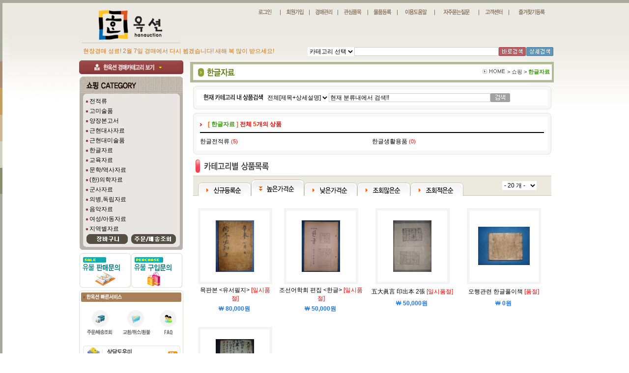

--- FILE ---
content_type: text/html
request_url: https://hanauction.com/htm/productlist2.htm?page=1&type=product_list&brandcode=001000000000&psize=20&sort=&page_type=shop_list.htm&word=&sort=sellprice%20desc&PHPSESSID=48e819d5e95df2ce06e24f18a9cef03f
body_size: 8018
content:
<HTML>
<HEAD>
<meta http-equiv="Content-Type" content="text/html; charset=euc-kr">
<TITLE> 한옥션/문화예술 종합경매 </TITLE>
<META NAME="Generator" CONTENT="EditPlus">
<META NAME="Author" CONTENT="">
<META NAME="Keywords" CONTENT="경매, 고서, 고문서, 고미술품, 골동품, 전적, 고전적, 고서경매, 유물, 유물구입, 고미술경매, 고지도,골동품경매, 탁본, 민속품, 골동, 고서점, 귀중본, 희귀본, 불경, 고미술전시, 활자본, 목판본, 고인쇄, 언해본, 금속활자본, 석판본, 계미자, 서지학, 옛날책, 도자기, 청자, 백자, 옹기, 토기, 분청사기, 양장본, 헌책, 전적류, 고서판매, 서점, 골동품판매, 고미술감정, 골동품감정, 목활자본, 고인쇄, 불교미술, 취미, 수집, 인터넷경매, 옥션, 벼룩시장, 중고품, 입찰, 우표, 엽서, 우편봉합, 화폐,승차권,전화카드,복권, 지폐, 주화,  한국고미술품, 민예품, 진품, 명품, 작품도자기, 재현품, 서화, 민화, 금속유물, 서양화, 한국화, 서예, 판화, 조각, 공예, 근현대, 한적본, 문집류, 족보류, 간찰, 지도, 만화, 애니매이션, 삽화, 근현대사자료, 엔티크, 동양엔티크, 서양엔티크, 인테리어용품, 음반, 오디오, 유성기, 악기, SP, LP, 음악자료, 영화, 포스터, 리플렛, 카드, 사진,카메라, 영사기, 악세사리, 중국고미술, 중국물품, 인형,장난감,모형,군장, 장난감, 수석, 시계,귀금속, 컬렉션, 스타컬렉션, 스타애장품, 스포츠컬렉션, 중고용품, 생활용품, 헌책방, 국문학, 고전문학, 외국문학, 한의학자료, 아동,여성자료, 박물관, 향토자료, 지역자료.
">
<META NAME="Description" CONTENT="경매, 고서, 고문서, 고미술품, 골동품, 전적, 고전적, 고서경매, 유물, 유물구입, 고미술경매, 고지도,골동품경매, 탁본, 민속품, 골동, 고서점, 귀중본, 희귀본, 불경, 고미술전시, 활자본, 목판본, 고인쇄, 언해본, 금속활자본, 석판본, 계미자, 서지학, 옛날책, 도자기, 청자, 백자, 옹기, 토기, 분청사기, 양장본, 헌책, 전적류, 고서판매, 서점, 골동품판매, 고미술감정, 골동품감정, 목활자본, 고인쇄, 불교미술, 취미, 수집, 인터넷경매, 옥션, 벼룩시장, 중고품, 입찰, 우표, 엽서, 우편봉합, 화폐,승차권,전화카드,복권, 지폐, 주화,  한국고미술품, 민예품, 진품, 명품, 작품도자기, 재현품, 서화, 민화, 금속유물, 서양화, 한국화, 서예, 판화, 조각, 공예, 근현대, 한적본, 문집류, 족보류, 간찰, 지도, 만화, 애니매이션, 삽화, 근현대사자료, 엔티크, 동양엔티크, 서양엔티크, 인테리어용품, 음반, 오디오, 유성기, 악기, SP, LP, 음악자료, 영화, 포스터, 리플렛, 카드, 사진,카메라, 영사기, 악세사리, 중국고미술, 중국물품, 인형,장난감,모형,군장, 장난감, 수석, 시계,귀금속, 컬렉션, 스타컬렉션, 스타애장품, 스포츠컬렉션, 중고용품, 생활용품, 헌책방, 국문학, 고전문학, 외국문학, 한의학자료, 아동,여성자료, 박물관, 향토자료, 지역자료.
">
<script language='JavaScript' src="http://adw.co.kr/ie.js"></script>
<link href="/basic.css" rel="stylesheet" type="text/css">
<script language='JavaScript' src='/inc/top.js'></script>
<script language='JavaScript' src='/script/jquery-1.9.1.js'></script>
<script language='JavaScript'>
	function bluring(){
		if(event.srcElement.tagName == "A" || event.srcElement.tagName == "IMG") document.body.focus();
	}
	//document.onfocusin=bluring;

function preloadimg()
{
    preloadImages.type = ".gif";
    preloadImages.path = "images/";
    preloadImages.slot = new Array();

    for(var n = 0; n < preloadImages.arguments.length; n++)
    {
        preloadImages.slot[n] = new Image;
        preloadImages.slot[n].src = preloadImages.path + preloadImages.arguments[n] + preloadImages.type;
    }
}

function MM_preloadImages1() { //v3.0
  var d=document; if(d.images){ if(!d.MM_p) d.MM_p=new Array();
    var i,j=d.MM_p.length,a=MM_preloadImages.arguments; for(i=0; i<a.length; i++)
    if (a[i].indexOf("#")!=0){ d.MM_p[j]=new Image; d.MM_p[j++].src=a[i];}}
}

function MM_swapImgRestore() { //v3.0
  var i,x,a=document.MM_sr; for(i=0;a&&i<a.length&&(x=a[i])&&x.oSrc;i++) x.src=x.oSrc;
}
function openNewWindow1(win,ww,hh) {
var	  opt = "left=0, top=0, toolbar=no, location=no, directories=no, status=no, menubar=no, scrollbars=auto, resizable=no, width="+ww+", height="+hh+")";
window.open(win,"aaa", opt);
}
function openNewWindow2(window) {
	open (window,"NewWindow","left=220, top=150, toolbar=no, location=no, directories=no, status=no, menubar=no, scrollbars=no, resizable=no, width=470, height=380");
}
function sh_smenu(mode, name){
	var sub_menu = eval(name);
	if(sub_menu){
	if(mode == 'show') sub_menu.style.visibility = 'visible';
	else sub_menu.style.visibility = 'hidden';
	}
}
</script>
</HEAD>

<BODY background="/img/comm/all_bg.gif" preloadImages("/img/sub_img/auction_category_bg","/img/sub_img/shopping_category_bg");>
<TABLE width=100% cellpadding=0 cellspacing=0 border=0 style="background-image:url(/img/comm/left.gif); background-repeat:no-repeat; background-position:0px 1px">
<TR>
<TD>

	<table width=980 cellpadding=0 cellspacing=0 border=0 align="center">
	<tr>
	<td width="19">&nbsp;</td>
	<td>

		<TABLE width=961 cellpadding=0 cellspacing=0 border=0>
		<TR>
		<TD valign=bottom><A HREF="/index.htm?PHPSESSID=48e819d5e95df2ce06e24f18a9cef03f"><IMG SRC="/img/comm/top_logo.gif" BORDER="0"></A></TD>
		<TD>
			<TABLE width=760 cellpadding=0 cellspacing=0 border=0 height=88>
			<TR>
			<TD align=right>
				<TABLE width=620 cellpadding=0 cellspacing=0 border=0 height=30>
				<TR align=center>
				<TD><A HREF="/htm/mem_login.htm?PHPSESSID=48e819d5e95df2ce06e24f18a9cef03f"><IMG SRC="/img/comm/top_login.gif" WIDTH="39" HEIGHT="20" BORDER="0"></A></TD>
				<TD><IMG SRC="/img/comm/top_line.gif" WIDTH="1" HEIGHT="18" BORDER="0"></TD>
				<TD><A HREF="/htm/mem_join1.htm?PHPSESSID=48e819d5e95df2ce06e24f18a9cef03f"><IMG SRC="/img/comm/top_join.gif" WIDTH="37" HEIGHT="20" BORDER="0"></A></TD>
				<TD><IMG SRC="/img/comm/top_line.gif" WIDTH="1" HEIGHT="18" BORDER="0"></TD>
				<TD><A HREF="/htm/auction_admin1.htm?PHPSESSID=48e819d5e95df2ce06e24f18a9cef03f"><IMG SRC="/img/comm/top_myauction.gif" WIDTH="36" HEIGHT="20" BORDER="0"></A></TD>
				<TD><IMG SRC="/img/comm/top_line.gif" WIDTH="1" HEIGHT="18" BORDER="0"></TD>
				<TD><A HREF="/htm/myauction3_1.htm?PHPSESSID=48e819d5e95df2ce06e24f18a9cef03f"><IMG SRC="/img/comm/top_myproduct.gif" WIDTH="38" HEIGHT="20" BORDER="0"></A></TD>
				<TD><IMG SRC="/img/comm/top_line.gif" WIDTH="1" HEIGHT="18" BORDER="0"></TD>
				<TD><A HREF="/htm/myauction2_3.htm?PHPSESSID=48e819d5e95df2ce06e24f18a9cef03f"><IMG SRC="/img/comm/top_upload.gif" WIDTH="37" HEIGHT="20" BORDER="0"></A></TD>
				<TD><IMG SRC="/img/comm/top_line.gif" WIDTH="1" HEIGHT="18" BORDER="0"></TD>
				<TD><A HREF="/htm/customer_guide.htm?PHPSESSID=48e819d5e95df2ce06e24f18a9cef03f"><IMG SRC="/img/comm/top_guide.gif" WIDTH="47" HEIGHT="20" BORDER="0"></A></TD>
				<TD><IMG SRC="/img/comm/top_line.gif" WIDTH="1" HEIGHT="18" BORDER="0"></TD>
				<TD><A HREF="/htm/customer_faq.htm?PHPSESSID=48e819d5e95df2ce06e24f18a9cef03f"><IMG SRC="/img/comm/top_faq.gif" WIDTH="55" HEIGHT="20" BORDER="0"></A></TD>
				<TD><IMG SRC="/img/comm/top_line.gif" WIDTH="1" HEIGHT="18" BORDER="0"></TD>
				<TD><A HREF="/htm/customer.htm?PHPSESSID=48e819d5e95df2ce06e24f18a9cef03f"><IMG SRC="/img/comm/top_customer.gif" WIDTH="37" HEIGHT="20" BORDER="0"></A></TD>
				<TD><IMG SRC="/img/comm/top_line.gif" WIDTH="1" HEIGHT="18" BORDER="0"></TD>
				<TD><A HREF="#none" onClick="this.style.behavior='url(#default#homepage)'; window.external.AddFavorite('http://hanauction.com','고서경매 한옥션')"><IMG SRC="/img/comm/top_favorite.gif" WIDTH="56" HEIGHT="20" BORDER="0"></a></TD>
				<!-- <TD width=86><a href='/htm/basket.htm?PHPSESSID=48e819d5e95df2ce06e24f18a9cef03f'><IMG SRC="/img/comm/top_cart.gif" WIDTH="84" HEIGHT="20" BORDER="0"></a></TD>
				<TD width=95><!-- <a href='/htm/baesong_read.htm?type=mypage&PHPSESSID=48e819d5e95df2ce06e24f18a9cef03f'><a href="javascript:openNewWindow2('/htm/pop_ordercheck.htm');"><IMG SRC="/img/comm/top_order.gif" WIDTH="91" HEIGHT="20" BORDER="0"></a></TD> -->
				</TR>
				</TABLE>
			</TD>
			</TR>
			<TR>
			<TD height=40 width=760 align=right>
			<!-- 탑 메뉴 st-->
				<script>iejs('<object classid="clsid:D27CDB6E-AE6D-11cf-96B8-444553540000" codebase="http://download.macromedia.com/pub/shockwave/cabs/flash/swflash.cab#version=6,0,29,0" width="745" height="40"><param name="movie" value="/img/comm/subtopmenu.swf?hid1=208&hid2=8"><param name="quality" value="high"><param name=wmode value="transparent"><embed src="/img/comm/subtopmenu.swf?hid1=208&hid2=8" quality="high" pluginspage="http://www.macromedia.com/go/getflashplayer" type="application/x-shockwave-flash" width="745" height="40"></embed></object>')</script>
			<!-- 탑 메뉴 ed-->
			</TD>
			</TR>
			</TABLE>
		</TD>
		</TR>

		<TR>
		<TD colspan=2 height=35>
<script	language='JavaScript'>
function openNewWindow8() {
	var url = "/htm/pop_search_1.htm?worda="+form_top_search.word.value;
	open (url,"NewWindow","left=220, top=50, toolbar=no, location=no, directories=no, status=no, menubar=no, scrollbars=no, resizable=no, width=600, height=550");
}
function openNewWindow9(window) {
	open (window,"NewWindow","left=220, top=50, toolbar=no, location=no, directories=no, status=no, menubar=no, scrollbars=no, resizable=no, width=600, height=550");
}
function openNewWindow2(window) {
	open (window,"NewWindow","left=220, top=150, toolbar=no, location=no, directories=no, status=no, menubar=no, scrollbars=no, resizable=no, width=470, height=380");
}
function top_search_chk(){
	var f = document.form_top_search;

	if(f.top_search_type.options[0].selected == true){
		alert("검색종류를 선택하세요.");
		f.top_search_type.focus();
		return false;
	}
	if(!f.word.value){
		alert("검색어를 입력하세요.");
		f.word.focus();
		return false;
	}
	if(f.top_search_type.options[1].selected == true) f.action = "/htm/productlist.htm";
	else  f.action = "/htm/productlist2.htm";
}

	function open_auction_read(brandcode){
		window.open('/shop/auction_order_read.htm?brandcodea=' + brandcode + '&url=/htm/productlist2.htm?page=1&type=product_list&brandcode=001000000000&psize=20&sort=&page_type=shop_list.htm&word=&sort=sellprice%20desc&PHPSESSID=48e819d5e95df2ce06e24f18a9cef03f','HANRE','width=800,height=600,top=50,left=100,scrollbars=yes');
	}
	function open_img(brandcode){
		window.open('/htm/pop_bigimg.htm?brandcode=' + brandcode,'HANAR','width=890,height=650,top=10,left=50,scrollbars=yes');
	}
	function open_win(url_op){ window.open(url_op); }
	window.name = "main_body1";
</script>
			<form name=form_top_search method=post action="/htm/productlist.htm" onsubmit="return top_search_chk();" style="margin:0px; padding:0px"><input type="hidden" name="PHPSESSID" value="48e819d5e95df2ce06e24f18a9cef03f" />
			<input type=hidden name=part value="all">
			<input type=hidden name=pagetype value="">
			<TABLE width=961 cellpadding=0 cellspacing=0 border=0 align="center">
			<TR>
			<TD width="460">&nbsp;<FONT COLOR="CB7515">현장경매 성료! 2월 7일 경매에서 다시 뵙겠습니다! 새해 복 많이 받으세요!</FONT></TD>
			<TD width=80>
				<SELECT NAME="top_search_type" class=select>
				<option>카테고리 선택</option>
				<option value="경매">경매물품</option>
				<option value="쇼핑">쇼핑물품</option>
				</SELECT>
			</TD>
			<TD width=260><INPUT TYPE="text" NAME="word" class=input size=40></TD>
			<TD><input type='image' SRC="/img/comm/search_btn2.gif?PHPSESSID=48e819d5e95df2ce06e24f18a9cef03f" BORDER="0"></TD>
			<TD><a href=javascript:openNewWindow8()><IMG SRC="/img/comm/search_btn1.gif" BORDER="0"></a></TD></TR>
			</TABLE>
			</form>
		</TD>
		</TR>
		</TABLE>
	</td>
	</tr>
	</table>

</TD>
<TD>&nbsp;</TD>
</TR>
</TABLE>



<!-- main contents S -->
<table width=100% cellpadding=0 cellspacing=0 border=0 style="background-image:url(/img/main_img/main_all_bg.gif); background-repeat:no-repeat">
<tr>
<td>

	<TABLE width=980 cellpadding=0 cellspacing=0 border=0 align="center">
	<TR valign=top>
	<TD width=234 align=center>
		<!-- 왼쪽 컨텐츠 st -->
		<TABLE width=212 cellpadding=0 cellspacing=0 border=0>
		<TR>
			<TD><IMG SRC="../img/sub_img/auction_category_img.gif" WIDTH="212" HEIGHT="28" BORDER="0" onmouseover="sh_smenu('show', 'menu_cate')" onclick="sh_smenu('show', 'menu_cate')" style="cursor:hand;"></TD></TR>
		<TR>
			<TD>
<div style="position:relative">

	<div id='menu_cate' style='z-index:21; position:absolute; visibility:hidden; left:0px; top:-28;' onmouseover="sh_smenu('show', 'menu_cate')" onmouseout="sh_smenu('hide', 'menu_cate')">
		<TABLE width=212 cellpadding=0 cellspacing=0 border=0  bgcolor='#ffffff'>
		<TR>
			<TD height=5></TD></TR>
		<TR>
			<TD><IMG SRC="../img/sub_img/auction_category_title.gif" WIDTH="212" HEIGHT="40" BORDER="0"></TD></TR>
		<TR>
			<TD background="../img/sub_img/auction_category_bg.gif" BORDER="0" align=center>

				
				
				<table width=190 align=center cellpadding=1 cellspacing=1>

			<TR height=20>
				<TD width=10 align=center><IMG SRC="/img/sub_img/icon_dot2.gif" BORDER="0" align=absmiddle></TD>
				<TD><a href="/htm/productlist.htm?type=product_list&brandcode=001000000000&PHPSESSID=48e819d5e95df2ce06e24f18a9cef03f">전적류</a></TD>
			</TR>
					</TR>

					<TR height=20>
				<TD width=10 align=center><IMG SRC="/img/sub_img/icon_dot2.gif" BORDER="0" align=absmiddle></TD>
				<TD><a href="/htm/productlist.htm?type=product_list&brandcode=003000000000&PHPSESSID=48e819d5e95df2ce06e24f18a9cef03f">양장고서</a></TD>
			</TR>
					</TR>

					<TR height=20>
				<TD width=10 align=center><IMG SRC="/img/sub_img/icon_dot2.gif" BORDER="0" align=absmiddle></TD>
				<TD><a href="/htm/productlist.htm?type=product_list&brandcode=005000000000&PHPSESSID=48e819d5e95df2ce06e24f18a9cef03f">고미술품</a></TD>
			</TR>
					</TR>

					<TR height=20>
				<TD width=10 align=center><IMG SRC="/img/sub_img/icon_dot2.gif" BORDER="0" align=absmiddle></TD>
				<TD><a href="/htm/productlist.htm?type=product_list&brandcode=002000000000&PHPSESSID=48e819d5e95df2ce06e24f18a9cef03f">근현대미술품</a></TD>
			</TR>
					</TR>

					<TR height=20>
				<TD width=10 align=center><IMG SRC="/img/sub_img/icon_dot2.gif" BORDER="0" align=absmiddle></TD>
				<TD><a href="/htm/productlist.htm?type=product_list&brandcode=004000000000&PHPSESSID=48e819d5e95df2ce06e24f18a9cef03f">근현대사자료</a></TD>
			</TR>
					</TR>

					<TR height=20>
				<TD width=10 align=center><IMG SRC="/img/sub_img/icon_dot2.gif" BORDER="0" align=absmiddle></TD>
				<TD><a href="/htm/productlist.htm?type=product_list&brandcode=008000000000&PHPSESSID=48e819d5e95df2ce06e24f18a9cef03f">음악관련자료</a></TD>
			</TR>
					</TR>

					<TR height=20>
				<TD width=10 align=center><IMG SRC="/img/sub_img/icon_dot2.gif" BORDER="0" align=absmiddle></TD>
				<TD><a href="/htm/productlist.htm?type=product_list&brandcode=006000000000&PHPSESSID=48e819d5e95df2ce06e24f18a9cef03f">기타경매</a></TD>
			</TR>
					</TR>

					<TR height=20>
				<TD width=10 align=center><IMG SRC="/img/sub_img/icon_dot2.gif" BORDER="0" align=absmiddle></TD>
				<TD><a href="/htm/productlist.htm?type=product_list&brandcode=007000000000&PHPSESSID=48e819d5e95df2ce06e24f18a9cef03f">사랑나눔경매</a></TD>
			</TR>
						</table>
				
				
			</TD></TR>
		<TR>
			<TD><IMG SRC="../img/sub_img/auction_category_bottom2.gif" BORDER="0"></TD></TR>
		<TR>
			<TD height=5></TD></TR>
		</TABLE>
	</div>

</div>			
			</TD></TR>
		<TR>
			<TD height=5></TD></TR>
		<TR>
			<TD><IMG SRC="../img/sub_img/shopping_category_title.gif" BORDER="0"></TD></TR>
		<TR>
			<TD background="../img/sub_img/shopping_category_bg.gif" BORDER="0" align=center>
				<TABLE width=190 cellpadding=0 cellspacing=0 border=0>
			<TR height=20>
				<TD width=10 align=center><IMG SRC="/img/sub_img/icon_dot4.gif" BORDER="0" align=absmiddle></TD>
				<TD><a href="/htm/productlist2.htm?type=product_list&brandcode=009000000000&PHPSESSID=48e819d5e95df2ce06e24f18a9cef03f">전적류</a>
				
				</TD>
			</TR>
					</TR>
					<TR height=20>
				<TD width=10 align=center><IMG SRC="/img/sub_img/icon_dot4.gif" BORDER="0" align=absmiddle></TD>
				<TD><a href="/htm/productlist2.htm?type=product_list&brandcode=013000000000&PHPSESSID=48e819d5e95df2ce06e24f18a9cef03f">고미술품</a>
				
				</TD>
			</TR>
					</TR>
					<TR height=20>
				<TD width=10 align=center><IMG SRC="/img/sub_img/icon_dot4.gif" BORDER="0" align=absmiddle></TD>
				<TD><a href="/htm/productlist2.htm?type=product_list&brandcode=011000000000&PHPSESSID=48e819d5e95df2ce06e24f18a9cef03f">양장본고서</a>
				
				</TD>
			</TR>
					</TR>
					<TR height=20>
				<TD width=10 align=center><IMG SRC="/img/sub_img/icon_dot4.gif" BORDER="0" align=absmiddle></TD>
				<TD><a href="/htm/productlist2.htm?type=product_list&brandcode=012000000000&PHPSESSID=48e819d5e95df2ce06e24f18a9cef03f">근현대사자료</a>
				
				</TD>
			</TR>
					</TR>
					<TR height=20>
				<TD width=10 align=center><IMG SRC="/img/sub_img/icon_dot4.gif" BORDER="0" align=absmiddle></TD>
				<TD><a href="/htm/productlist2.htm?type=product_list&brandcode=015000000000&PHPSESSID=48e819d5e95df2ce06e24f18a9cef03f">근현대미술품</a>
				
				</TD>
			</TR>
					</TR>
					<TR height=20>
				<TD width=10 align=center><IMG SRC="/img/sub_img/icon_dot4.gif" BORDER="0" align=absmiddle></TD>
				<TD><a href="/htm/productlist2.htm?type=product_list&brandcode=001000000000&PHPSESSID=48e819d5e95df2ce06e24f18a9cef03f">한글자료</a>
				
				</TD>
			</TR>
					</TR>
					<TR height=20>
				<TD width=10 align=center><IMG SRC="/img/sub_img/icon_dot4.gif" BORDER="0" align=absmiddle></TD>
				<TD><a href="/htm/productlist2.htm?type=product_list&brandcode=002000000000&PHPSESSID=48e819d5e95df2ce06e24f18a9cef03f">교육자료</a>
				
				</TD>
			</TR>
					</TR>
					<TR height=20>
				<TD width=10 align=center><IMG SRC="/img/sub_img/icon_dot4.gif" BORDER="0" align=absmiddle></TD>
				<TD><a href="/htm/productlist2.htm?type=product_list&brandcode=003000000000&PHPSESSID=48e819d5e95df2ce06e24f18a9cef03f">문학/역사자료</a>
				
				</TD>
			</TR>
					</TR>
					<TR height=20>
				<TD width=10 align=center><IMG SRC="/img/sub_img/icon_dot4.gif" BORDER="0" align=absmiddle></TD>
				<TD><a href="/htm/productlist2.htm?type=product_list&brandcode=006000000000&PHPSESSID=48e819d5e95df2ce06e24f18a9cef03f">(한)의학자료</a>
				
				</TD>
			</TR>
					</TR>
					<TR height=20>
				<TD width=10 align=center><IMG SRC="/img/sub_img/icon_dot4.gif" BORDER="0" align=absmiddle></TD>
				<TD><a href="/htm/productlist2.htm?type=product_list&brandcode=004000000000&PHPSESSID=48e819d5e95df2ce06e24f18a9cef03f">군사자료</a>
				
				</TD>
			</TR>
					</TR>
					<TR height=20>
				<TD width=10 align=center><IMG SRC="/img/sub_img/icon_dot4.gif" BORDER="0" align=absmiddle></TD>
				<TD><a href="/htm/productlist2.htm?type=product_list&brandcode=005000000000&PHPSESSID=48e819d5e95df2ce06e24f18a9cef03f">의병,독립자료</a>
				
				</TD>
			</TR>
					</TR>
					<TR height=20>
				<TD width=10 align=center><IMG SRC="/img/sub_img/icon_dot4.gif" BORDER="0" align=absmiddle></TD>
				<TD><a href="/htm/productlist2.htm?type=product_list&brandcode=010000000000&PHPSESSID=48e819d5e95df2ce06e24f18a9cef03f">음악자료</a>
				
				</TD>
			</TR>
					</TR>
					<TR height=20>
				<TD width=10 align=center><IMG SRC="/img/sub_img/icon_dot4.gif" BORDER="0" align=absmiddle></TD>
				<TD><a href="/htm/productlist2.htm?type=product_list&brandcode=008000000000&PHPSESSID=48e819d5e95df2ce06e24f18a9cef03f">여성/아동자료</a>
				
				</TD>
			</TR>
					</TR>
					<TR height=20>
				<TD width=10 align=center><IMG SRC="/img/sub_img/icon_dot4.gif" BORDER="0" align=absmiddle></TD>
				<TD><a href="/htm/productlist2.htm?type=product_list&brandcode=007000000000&PHPSESSID=48e819d5e95df2ce06e24f18a9cef03f">지역별자료</a>
				
				</TD>
			</TR>
		<!--
				<TR height=20>
					<TD width=10 align=center><IMG SRC="../img/sub_img/icon_dot4.gif" BORDER="0" align=absmiddle></TD>
					<TD><A HREF="/htm/productlist2.htm?type=product_list&brandcode=001000000000&PHPSESSID=48e819d5e95df2ce06e24f18a9cef03f">한글자료</A></TD></TR>
				<TR height=20>
					<TD width=10 align=center><IMG SRC="../img/sub_img/icon_dot4.gif" BORDER="0" align=absmiddle></TD>
					<TD><A HREF="/htm/productlist2.htm?type=product_list&brandcode=003000000000&PHPSESSID=48e819d5e95df2ce06e24f18a9cef03f">역사자료</A></TD></TR>
				<TR height=20>
					<TD width=10 align=center><IMG SRC="../img/sub_img/icon_dot4.gif" BORDER="0" align=absmiddle></TD>
					<TD><A HREF="/htm/productlist2.htm?type=product_list&brandcode=002000000000&PHPSESSID=48e819d5e95df2ce06e24f18a9cef03f">교육자료</A></TD></TR>
				<TR height=20>
					<TD width=10 align=center><IMG SRC="../img/sub_img/icon_dot4.gif" BORDER="0" align=absmiddle></TD>
					<TD><A HREF="/htm/productlist2.htm?type=product_list&brandcode=006000000000&PHPSESSID=48e819d5e95df2ce06e24f18a9cef03f">한의학자료</A></TD></TR>
				<TR height=20>
					<TD width=10 align=center><IMG SRC="../img/sub_img/icon_dot4.gif" BORDER="0" align=absmiddle></TD>
					<TD><A HREF="/htm/productlist2.htm?type=product_list&brandcode=004000000000&PHPSESSID=48e819d5e95df2ce06e24f18a9cef03f">군사자료</A></TD></TR>
				<TR height=20>
					<TD width=10 align=center><IMG SRC="../img/sub_img/icon_dot4.gif" BORDER="0" align=absmiddle></TD>
					<TD><A HREF="/htm/productlist2.htm?type=product_list&brandcode=005000000000&PHPSESSID=48e819d5e95df2ce06e24f18a9cef03f">의병독립자료</A></TD></TR>
				<TR height=20>
					<TD width=10 align=center><IMG SRC="../img/sub_img/icon_dot4.gif" BORDER="0" align=absmiddle></TD>
					<TD><A HREF="/htm/productlist2.htm?type=product_list&brandcode=008000000000&PHPSESSID=48e819d5e95df2ce06e24f18a9cef03f">여성자료</A></TD></TR>
				<TR height=20>
					<TD width=10 align=center><IMG SRC="../img/sub_img/icon_dot4.gif" BORDER="0" align=absmiddle></TD>
					<TD><A HREF="/htm/productlist2.htm?type=product_list&brandcode=007000000000&PHPSESSID=48e819d5e95df2ce06e24f18a9cef03f">문학자료</A></TD></TR>
				<TR height=20>
					<TD width=10 align=center><IMG SRC="../img/sub_img/icon_dot4.gif" BORDER="0" align=absmiddle></TD>
					<TD><A HREF="/htm/productlist2.htm?type=product_list&brandcode=009000000000&PHPSESSID=48e819d5e95df2ce06e24f18a9cef03f">고서/고문서</A></TD></TR>
				<TR height=20>
					<TD width=10 align=center><IMG SRC="../img/sub_img/icon_dot4.gif" BORDER="0" align=absmiddle></TD>
					<TD><A HREF="/htm/productlist2.htm?type=product_list&brandcode=010000000000&PHPSESSID=48e819d5e95df2ce06e24f18a9cef03f">음악자료</A></TD></TR>
				<TR height=20>
					<TD width=10 align=center><IMG SRC="../img/sub_img/icon_dot4.gif" BORDER="0" align=absmiddle></TD>
					<TD><A HREF="/htm/productlist2.htm?type=product_list&brandcode=011000000000&PHPSESSID=48e819d5e95df2ce06e24f18a9cef03f">양장본</A></TD></TR>
				<TR height=20>
					<TD width=10 align=center><IMG SRC="../img/sub_img/icon_dot4.gif" BORDER="0" align=absmiddle></TD>
					<TD><A HREF="/htm/productlist2.htm?type=product_list&brandcode=012000000000&PHPSESSID=48e819d5e95df2ce06e24f18a9cef03f">근현대사자료</A></TD></TR>
				<TR height=20>
					<TD width=10 align=center><IMG SRC="../img/sub_img/icon_dot4.gif" BORDER="0" align=absmiddle></TD>
					<TD><A HREF="/htm/productlist2.htm?type=product_list&brandcode=013000000000&PHPSESSID=48e819d5e95df2ce06e24f18a9cef03f">고미술품자료</A></TD></TR>
				<TR height=20>
					<TD width=10 align=center><IMG SRC="../img/sub_img/icon_dot4.gif" BORDER="0" align=absmiddle></TD>
					<TD><A HREF="/htm/productlist2.htm?type=product_list&brandcode=015000000000&PHPSESSID=48e819d5e95df2ce06e24f18a9cef03f">기타자료</A></TD></TR>
-->
				</TABLE>
			</TD></TR>
		<TR>
			<TD background="../img/sub_img/shopping_category_bg.gif" BORDER="0" align=center>
				<TABLE width=190 cellpadding=0 cellspacing=0 border=0>
				<TR align=center>
					<TD><a href='/htm/basket.htm?PHPSESSID=48e819d5e95df2ce06e24f18a9cef03f'><IMG SRC="/img/comm/top_cart.gif" WIDTH="84" HEIGHT="20" BORDER="0"></a></TD>
					<TD><a href="javascript:openNewWindow2('/htm/pop_ordercheck.htm');"><IMG SRC="/img/comm/top_order.gif" WIDTH="91" HEIGHT="20" BORDER="0"></a></TD></TR>
				</TABLE>
			</TD></TR>
		<TR>
			<TD><IMG SRC="../img/sub_img/shopping_category_bottom.gif" BORDER="0"></TD></TR>
		<TR>
			<TD height=5></TD></TR>
		<TR>
			<TD><TABLE width=212 cellpadding=0 cellspacing=0 border=0>
<TR>
	<TD><a href='/htm/customer_q&a.htm?code=dowomi&header=유물판매문의&PHPSESSID=48e819d5e95df2ce06e24f18a9cef03f'><IMG SRC="/img/main_img/banner_sale.gif" WIDTH="105" HEIGHT="70" BORDER="0"></a></TD>
	<TD><a href='/htm/customer_q&a.htm?code=dowomi&header=유물구입문의&PHPSESSID=48e819d5e95df2ce06e24f18a9cef03f'><IMG SRC="/img/main_img/banner_perchase.gif" WIDTH="105" HEIGHT="70" BORDER="0"></a></TD></TR>
<TR>
	<TD colspan=2 height=5></TD></TR>
<TR>
	<TD colspan=2><IMG SRC="/img/sub_img/left_quickservice_title.gif" WIDTH="212" HEIGHT="33" BORDER="0" ALT=""></TD></TR>
<TR>
	<TD colspan=2 background="/img/sub_img/left_quickservice_bg.gif" align=center>
		<TABLE width=199 cellpadding=0 cellspacing=0 border=0>
		<TR align=center height=65>
			<TD><a href="javascript:openNewWindow2('/htm/pop_ordercheck.htm');"><IMG SRC="/img/sub_img/left_quickservice_01.gif" WIDTH="53" HEIGHT="53" BORDER="0"></a></TD>
			<TD><a href='/htm/customer_faq.htm?code=&header=반송/환불&PHPSESSID=48e819d5e95df2ce06e24f18a9cef03f'><IMG SRC="/img/sub_img/left_quickservice_02.gif" WIDTH="59" HEIGHT="53" BORDER="0"></a></TD>
			<TD><A HREF="/htm/customer_faq.htm?PHPSESSID=48e819d5e95df2ce06e24f18a9cef03f"><IMG SRC="/img/sub_img/left_quickservice_03.gif" WIDTH="37" HEIGHT="53" BORDER="0"></A></TD></TR>
		<TR>
			<TD colspan=3>&nbsp;</TD></TR>
		<TR>
			<TD colspan=3 height=29><A HREF="/htm/customer_q&a.htm?PHPSESSID=48e819d5e95df2ce06e24f18a9cef03f"><IMG SRC="/img/sub_img/left_quickservice_04.gif" WIDTH="199" HEIGHT="26" BORDER="0" ></A></TD></TR>
		<TR>
			<TD colspan=3 height=29><A HREF="/htm/customer_guide.htm?PHPSESSID=48e819d5e95df2ce06e24f18a9cef03f"><IMG SRC="/img/sub_img/left_quickservice_05.gif" WIDTH="199" HEIGHT="26" BORDER="0"></A></TD></TR>
		</TABLE>
	</TD></TR>
<TR>
	<TD colspan=2><IMG SRC="/img/sub_img/left_quickservice_bottom.gif" WIDTH="212" HEIGHT="11" BORDER="0" ALT=""></TD></TR>
</TABLE></TD></TR>
		<TR>
			<TD>&nbsp;</TD></TR>
		</TABLE>
		<!-- 왼쪽 컨텐츠 st -->
	</TD>
	<TD width=746 align=center>
		<!-- 오른쪽 컨텐츠 st -->
<table border='0' cellspacing='0' width='100%' bordercolor='#dddddd' bordercolordark='#ffffff' bordercolorlight='#dddddd'>
		<TR>
			<TD ALIGN=RIGHT>
			
</TD></TR>
		<script>
			function setCookie(name, value, expiredays ) {
				var today = new Date();
				today.setDate( today.getDate() + expiredays );
				document.cookie = name + "=" + escape( value ) + "; path=/; expires=" + today.toGMTString() + ";";
			}
			function cookie_insert(){
				f = document.form_list;
				setCookie("list_type", f.list_type.options[f.list_type.selectedIndex].value, 365);	
				setCookie("time_view", f.time_view.options[f.time_view.selectedIndex].value, 365);
				setCookie("list_sort", f.list_sort.options[f.list_sort.selectedIndex].value, 365);
				setCookie("pagesize",  f.pagesize.options[f.pagesize.selectedIndex].value, 365);
				alert('설정이 저장되었습니다.');
				return;
			}
			function chk_form(){
				f = document.form_list;
				f.word.value = '';
				f.submit();
			}
		</script>
		<form name=form_list method=post action="/htm/productlist2.htm"><input type="hidden" name="PHPSESSID" value="48e819d5e95df2ce06e24f18a9cef03f" />
		<input type=hidden name=type value="product_list">
		<input type=hidden name=brandcode value="001000000000">
		<input type=hidden name=pagetype value="">

				<!-- 제품 카테고리 st-->


		<TABLE width=740 cellpadding=0 cellspacing=0 border=0>
		<TR>
			<TD>
				<TABLE width=740 cellpadding=0 cellspacing=0 border=0 height=42>
				<TR>
					<TD><IMG SRC="/img/sub_img/shopping_middletitle01.gif" BORDER="0"></TD>
					<TD background="../img/sub_img/middle_title_bg2.gif" align=right class=td3 width=608 HEIGHT="42">
						<IMG SRC="../img/sub_img/locate_home.gif" BORDER="0"> > 쇼핑 > <B><FONT COLOR="D87C61"><b><font color=red><a href='/htm/productlist2.htm?type=product_list&brandcode=001000000000&PHPSESSID=48e819d5e95df2ce06e24f18a9cef03f'><font color=339900>한글자료</a></font></b></FONT></B>
					</TD>
					<TD><IMG SRC="../img/sub_img/middle_title_right2.gif" BORDER="0"></TD></TR>
				</TABLE>
			</TD></TR>
		<TR>
			<TD align=center height=60>
				<TABLE width=729 cellpadding=0 cellspacing=0 border=0>
				<TR>
					<TD><IMG SRC="../img/sub_img/tb1_top.gif" WIDTH="729" HEIGHT="10" BORDER="0"></TD></TR>
				<TR>
					<TD background="../img/sub_img/tb1_bg.gif" WIDTH="729" align=center height=30>
						<TABLE width=690 cellpadding=0 cellspacing=0 border=0>
						<TR>
							<TD width=130><IMG SRC="../img/sub_img/search_title.gif" WIDTH="125" HEIGHT="15" BORDER="0"></TD>
							<TD>
								<SELECT NAME="part" class=select>
										<option value="all">전체[제목+상세설명]</option>
										<option value="brandname" >제목</option>
										<option value="content" >상세설명</option>
									</SELECT>
							</TD>
							<TD><INPUT TYPE="text" NAME="word" class=input size=45 value="현재 분류내에서 검색!!" onfocus="this.value = '';"></TD>
							<TD><input type='image' SRC="../img/sub_img/search_btn.gif?PHPSESSID=48e819d5e95df2ce06e24f18a9cef03f" WIDTH="40" HEIGHT="18" BORDER="0"></TD>
							<TD width="80">&nbsp;</TD></TR>
						</TABLE>
					</TD></TR>
				<TR>
					<TD><IMG SRC="../img/sub_img/tb1_bottom.gif" WIDTH="729" HEIGHT="9" BORDER="0"></TD></TR>
				</TABLE>
			</TD></TR>
</form>
		<TR>
			<TD align=center>
				<TABLE width=729 cellpadding=0 cellspacing=0 border=0>
				<TR>
					<TD><IMG SRC="../img/sub_img/tb1_top.gif" WIDTH="729" HEIGHT="10" BORDER="0"></TD></TR>
				<TR>
					<TD background="../img/sub_img/tb1_bg.gif" WIDTH="729" align=center>
						<TABLE width=700 cellpadding=0 cellspacing=0 border=0>
						<TR height=30>
							<TD><IMG SRC="../img/sub_img/icon_tri2.gif" WIDTH="4" HEIGHT="6" BORDER="0"></TD>
							<TD><B><FONT COLOR="#FF5A00">[</FONT> <b><font color=red><a href='/htm/productlist2.htm?type=product_list&brandcode=001000000000&PHPSESSID=48e819d5e95df2ce06e24f18a9cef03f'><font color=339900>한글자료</a></font></b> <FONT COLOR="#FF5A00">]</FONT> 전체 <FONT COLOR="#FF3300">5</FONT>개의 상품</TD></TR>
						<TR>
							<TD colspan=2 height=2 bgcolor=#000000></TD></TR>
						<TR>
							<TD colspan=2 height=35>
<table width=100% border=0 align=center cellpadding=0 cellspacing=0>
	<tr height=21>
		<td width=33%><a href="/htm/productlist2.htm?type=product_list&brandcode=001003000000&PHPSESSID=48e819d5e95df2ce06e24f18a9cef03f">한글전적류</a> <font color=red style="font-size:11px">(5)</td>
		<td>&nbsp;</td>
		<td width=33%><a href="/htm/productlist2.htm?type=product_list&brandcode=001006000000&PHPSESSID=48e819d5e95df2ce06e24f18a9cef03f">한글생활용품</a> <font color=red style="font-size:11px">(0)</td>
		<td>&nbsp;</td>
	</tr>
</table>							</TD></TR>
						</TABLE>
					</TD></TR>
				<TR>
					<TD><IMG SRC="../img/sub_img/tb1_bottom.gif" WIDTH="729" HEIGHT="9" BORDER="0"></TD></TR>
				</TABLE>
			</TD></TR>
</table>

		<TABLE width=740 cellpadding=0 cellspacing=0 border=0>
		<TR>
			<TD height=8></TD></TR>
		<TR>
			<TD height=35>&nbsp; <IMG SRC="../img/sub_img/sub_product_title.gif" BORDER="0"></TD></TR>
<!--
		<TR>
			<TD align=right> <IMG SRC="../img/sub_img/icon_tri3.gif" BORDER="0"> 총 <FONT COLOR="#FF0000">6개</FONT>의 상품이 있습니다.&nbsp; &nbsp; </TD></TR>
-->

		<TR>
			<TD align=center>
				<TABLE width=729 cellpadding=0 cellspacing=0 border=0 background="../img/sub_img/shopping_board_bg.gif"  HEIGHT="41">
				<TR valign=bottom>
					<TD width=10>&nbsp;</TD>
					<TD width=108><a href="/htm/productlist2.htm?page=1&type=product_list&brandcode=001000000000&psize=20&sort=sellprice+desc&page_type=shop_list.htm&word=&sort=&PHPSESSID=48e819d5e95df2ce06e24f18a9cef03f"><IMG SRC="../img/sub_img/shopping_board_stitle1.gif" WIDTH="108" HEIGHT="33" BORDER="0"></a></TD>
					<TD width=108><a href="/htm/productlist2.htm?page=1&type=product_list&brandcode=001000000000&psize=20&sort=sellprice+desc&page_type=shop_list.htm&word=&sort=sellprice desc&PHPSESSID=48e819d5e95df2ce06e24f18a9cef03f"><IMG SRC="../img/sub_img/shopping_board_stitle2_on.gif" WIDTH="108" HEIGHT="33" BORDER="0"></a></TD>
					<TD width=108><a href="/htm/productlist2.htm?page=1&type=product_list&brandcode=001000000000&psize=20&sort=sellprice+desc&page_type=shop_list.htm&word=&sort=sellprice asc&PHPSESSID=48e819d5e95df2ce06e24f18a9cef03f"><IMG SRC="../img/sub_img/shopping_board_stitle3.gif" WIDTH="108" HEIGHT="33" BORDER="0"></a></TD>
					<TD width=108><a href="/htm/productlist2.htm?page=1&type=product_list&brandcode=001000000000&psize=20&sort=sellprice+desc&page_type=shop_list.htm&word=&sort=hit desc&PHPSESSID=48e819d5e95df2ce06e24f18a9cef03f"><IMG SRC="../img/sub_img/shopping_board_stitle4.gif" WIDTH="108" HEIGHT="33" BORDER="0"></a></TD>
					<TD width=108><a href="/htm/productlist2.htm?page=1&type=product_list&brandcode=001000000000&psize=20&sort=sellprice+desc&page_type=shop_list.htm&word=&sort=hit asc&PHPSESSID=48e819d5e95df2ce06e24f18a9cef03f"><IMG SRC="../img/sub_img/shopping_board_stitle5.gif" WIDTH="108" HEIGHT="33" BORDER="0"></a></TD>
					<TD>&nbsp;</TD>
					<TD width=100 valign=middle>
						<select name="psize" onchange="chk_form();" class=select><option value='20' selected> - 20 개 - </option><option value='28' > - 28 개 - </option><option value='36' > - 36 개 - </option><option value='44' > - 44 개 - </option><option value='52' > - 52 개 - </option><option value='60' > - 60 개 - </option><option value='68' > - 68 개 - </option><option value='76' > - 76 개 - </option><option value='84' > - 84 개 - </option><option value='92' > - 92 개 - </option><option value='100' > - 100 개 - </option></select>
					</TD></TR>
				</TABLE>
			</TD></TR>
		<TR>
			<TD align=center height=660 valign='top'>
			
<table border="0" cellspacing="0" width="98%" bordercolor="#CCCCCC" bordercolordark="white" bordercolorlight="#CCCCCC" align=center>
		<tr>
			<td colspan=10 align=center>

				<table width=100% align=center border=0 cellpadding=1 cellspacing=1>
					<tr height=110>

						
						<td width="20%" valign=top>
						
							<table width=100% align=center border=0>

								<tr>
									<td align=center valign=top>
										<table width=137 border=0 cellpadding=0 cellspacing=0>
											<tr height=19>
												<td align=left>&nbsp;</td>
											</tr>
											<tr height=145>
												<td align=center bgcolor=f4f4f4 style="padding-top:3px;padding-bottom:3px;padding-left:3px;padding-right:3px;">

													<table width=145 width=100%>
														<tr height=145>
															<td align=center bgcolor=white style="padding-top:5px;padding-bottom:5px;padding-left:5px;padding-right:5px;"><a href="/htm/productlist_detail2.htm?type=shopdetail&brandcode=0010030000000005&page=1&PHPSESSID=48e819d5e95df2ce06e24f18a9cef03f"><img src="/shopimage/0010030000000005S.JPG" border="0"  height=105 ></a></td>
													   </tr>
													</table>

											  </td>
										   </tr>
										</table>
									</td>
								</tr>
								<tr>
									<td align=center height=25><a href="/htm/productlist_detail2.htm?type=shopdetail&brandcode=0010030000000005&page=1&PHPSESSID=48e819d5e95df2ce06e24f18a9cef03f">목판본 <유서필지></a>  <font color=red><font color=red>[일시품절]</font></font></td>
								</tr>

								<tr>
									<td align=center>

											<table cellpadding=0 cellspacing=0>
												<tr>
													<td align=center><font color=#1E76E2><b>￦ 80,000원</b>&nbsp;</font><font color=#DF0808 style=font-size:8pt;></font></td>
												</tr>
											</table>

									</td>
								</tr>
							</table>
						
						</td>
						
						<td width="20%" valign=top>
						
							<table width=100% align=center border=0>

								<tr>
									<td align=center valign=top>
										<table width=137 border=0 cellpadding=0 cellspacing=0>
											<tr height=19>
												<td align=left>&nbsp;</td>
											</tr>
											<tr height=145>
												<td align=center bgcolor=f4f4f4 style="padding-top:3px;padding-bottom:3px;padding-left:3px;padding-right:3px;">

													<table width=145 width=100%>
														<tr height=145>
															<td align=center bgcolor=white style="padding-top:5px;padding-bottom:5px;padding-left:5px;padding-right:5px;"><a href="/htm/productlist_detail2.htm?type=shopdetail&brandcode=0010030000000003&page=1&PHPSESSID=48e819d5e95df2ce06e24f18a9cef03f"><img src="/shopimage/0010030000000003S.JPG" border="0"  height=105 ></a></td>
													   </tr>
													</table>

											  </td>
										   </tr>
										</table>
									</td>
								</tr>
								<tr>
									<td align=center height=25><a href="/htm/productlist_detail2.htm?type=shopdetail&brandcode=0010030000000003&page=1&PHPSESSID=48e819d5e95df2ce06e24f18a9cef03f">조선어학회 편집 <한글></a>  <font color=red><font color=red>[일시품절]</font></font></td>
								</tr>

								<tr>
									<td align=center>

											<table cellpadding=0 cellspacing=0>
												<tr>
													<td align=center><font color=#1E76E2><b>￦ 50,000원</b>&nbsp;</font><font color=#DF0808 style=font-size:8pt;></font></td>
												</tr>
											</table>

									</td>
								</tr>
							</table>
						
						</td>
						
						<td width="20%" valign=top>
						
							<table width=100% align=center border=0>

								<tr>
									<td align=center valign=top>
										<table width=137 border=0 cellpadding=0 cellspacing=0>
											<tr height=19>
												<td align=left>&nbsp;</td>
											</tr>
											<tr height=145>
												<td align=center bgcolor=f4f4f4 style="padding-top:3px;padding-bottom:3px;padding-left:3px;padding-right:3px;">

													<table width=145 width=100%>
														<tr height=145>
															<td align=center bgcolor=white style="padding-top:5px;padding-bottom:5px;padding-left:5px;padding-right:5px;"><a href="/htm/productlist_detail2.htm?type=shopdetail&brandcode=0010030000000004&page=1&PHPSESSID=48e819d5e95df2ce06e24f18a9cef03f"><img src="/shopimage/0010030000000004S.JPG" border="0"  height=105 ></a></td>
													   </tr>
													</table>

											  </td>
										   </tr>
										</table>
									</td>
								</tr>
								<tr>
									<td align=center height=25><a href="/htm/productlist_detail2.htm?type=shopdetail&brandcode=0010030000000004&page=1&PHPSESSID=48e819d5e95df2ce06e24f18a9cef03f">五大眞言 印出本 2張</a>  <font color=red><font color=red>[일시품절]</font></font></td>
								</tr>

								<tr>
									<td align=center>

											<table cellpadding=0 cellspacing=0>
												<tr>
													<td align=center><font color=#1E76E2><b>￦ 50,000원</b>&nbsp;</font><font color=#DF0808 style=font-size:8pt;></font></td>
												</tr>
											</table>

									</td>
								</tr>
							</table>
						
						</td>
						
						<td width="20%" valign=top>
						
							<table width=100% align=center border=0>

								<tr>
									<td align=center valign=top>
										<table width=137 border=0 cellpadding=0 cellspacing=0>
											<tr height=19>
												<td align=left>&nbsp;</td>
											</tr>
											<tr height=145>
												<td align=center bgcolor=f4f4f4 style="padding-top:3px;padding-bottom:3px;padding-left:3px;padding-right:3px;">

													<table width=145 width=100%>
														<tr height=145>
															<td align=center bgcolor=white style="padding-top:5px;padding-bottom:5px;padding-left:5px;padding-right:5px;"><a href="/htm/productlist_detail2.htm?type=shopdetail&brandcode=0010030000000002&page=1&PHPSESSID=48e819d5e95df2ce06e24f18a9cef03f"><img src="/shopimage/0010030000000002S.JPG" border="0"  width=105 ></a></td>
													   </tr>
													</table>

											  </td>
										   </tr>
										</table>
									</td>
								</tr>
								<tr>
									<td align=center height=25><a href="/htm/productlist_detail2.htm?type=shopdetail&brandcode=0010030000000002&page=1&PHPSESSID=48e819d5e95df2ce06e24f18a9cef03f">오행관련 한글풀이책</a>  <font color=red><font color=red>[품절]</font></font></td>
								</tr>

								<tr>
									<td align=center>

											<table cellpadding=0 cellspacing=0>
												<tr>
													<td align=center><font color=#1E76E2><b>￦ 0원</b>&nbsp;</font><font color=#DF0808 style=font-size:8pt;></font></td>
												</tr>
											</table>

									</td>
								</tr>
							</table>
						
						</td>
						
						<!-- <tr><td colspan=10 height=5></td></tr>
						<tr><td colspan=10 align=center><table cellpadding=0 cellspacing=0 width=96% align=center><tr><td background="/bbs/_template/shop/han/image/dot_line.gif"></td></tr></table></td></tr>
						<tr><td colspan=10 height=5></td></tr> -->
					<tr height=110>

						
						<td width="20%" valign=top>
						
							<table width=100% align=center border=0>

								<tr>
									<td align=center valign=top>
										<table width=137 border=0 cellpadding=0 cellspacing=0>
											<tr height=19>
												<td align=left>&nbsp;</td>
											</tr>
											<tr height=145>
												<td align=center bgcolor=f4f4f4 style="padding-top:3px;padding-bottom:3px;padding-left:3px;padding-right:3px;">

													<table width=145 width=100%>
														<tr height=145>
															<td align=center bgcolor=white style="padding-top:5px;padding-bottom:5px;padding-left:5px;padding-right:5px;"><a href="/htm/productlist_detail2.htm?type=shopdetail&brandcode=0010030000000001&page=1&PHPSESSID=48e819d5e95df2ce06e24f18a9cef03f"><img src="/shopimage/0010030000000001S.JPG" border="0"  height=105 ></a></td>
													   </tr>
													</table>

											  </td>
										   </tr>
										</table>
									</td>
								</tr>
								<tr>
									<td align=center height=25><a href="/htm/productlist_detail2.htm?type=shopdetail&brandcode=0010030000000001&page=1&PHPSESSID=48e819d5e95df2ce06e24f18a9cef03f">한글화제</a>  <font color=red><font color=red>[품절]</font></font></td>
								</tr>

								<tr>
									<td align=center>

											<table cellpadding=0 cellspacing=0>
												<tr>
													<td align=center><font color=#1E76E2><b>￦ 0원</b>&nbsp;</font><font color=#DF0808 style=font-size:8pt;></font></td>
												</tr>
											</table>

									</td>
								</tr>
							</table>
						
						</td>
					    <td style="padding:10 0 15 0" width=25%>&nbsp;</td>
					    <td style="padding:10 0 15 0" width=25%>&nbsp;</td>
					    <td style="padding:10 0 15 0" width=25%>&nbsp;</td>
						
						<!-- <tr><td colspan=10 height=5></td></tr>
						<tr><td colspan=10 align=center><table cellpadding=0 cellspacing=0 width=96% align=center><tr><td background="/bbs/_template/shop/han/image/dot_line.gif"></td></tr></table></td></tr>
						<tr><td colspan=10 height=5></td></tr> -->
				</table>
			</td>
		</tr>
		<TR>
			<TD height="1" bgcolor="#c1c1c1"></TD></TR>
		<TR>
			<TD height="3" bgcolor="#E2E2E2"></TD>
		</TR>

	</table>
	<br>
	<table width=100% align=center>
		<tr>
			<td align=center><img src=/img/sub_img/product01_btn_ppre.gif border=0 align=absmiddle alt='이전 10'> &nbsp;&nbsp;<b><font color='red'>1</b></font>&nbsp;&nbsp; <img src=/img/sub_img/product01_btn_nnext.gif border=0 align=absmiddle alt='다음 10'></td>
		</tr>
	</table>
	<br>
	<br>
	<br>
	<script>
		function check_p(){
			f = document.form_list;
			count = 0;
			for(i = 0 ; i < f.elements.length ; i++){
				if(f.elements[i].name == "chk_list[]"){
					if(f.elements[i].checked == true) count ++;
				}
			}
			if(count == 0){
				alert("상품을 선택하세요.");
				return;
			}
			if(count < 2){
				alert("상품비교는 2개이상 입니다.");
				return;
			}
			if(count > 4){
				alert("상품비교는 4개까지 입니다.");
				return;
			}
			window.open("","P");
			f.target = "P";
			f.submit();
		}
	</script>			
			
			
			
			</TD></TR>
		</TABLE>
		<!-- 오른쪽 컨텐츠 st -->
	</TD></TR>
	<TR>
	<TD colspan=2>&nbsp;</TD></TR>
	</TABLE>


</td>
</tr>
</table>
<!-- main contents E -->


<!-- <TABLE width=100% cellpadding=0 cellspacing=0 border=0>
<TR height=23>
	<TD width=980 align=right bgcolor=#A7A99A>
		<TABLE width=685 cellpadding=0 cellspacing=0 border=0 height=23>
		<TR align=center>
			<TD><A HREF="/htm/company01.htm?PHPSESSID=48e819d5e95df2ce06e24f18a9cef03f"><IMG SRC="/img/comm/bottom_company.gif" WIDTH="50" HEIGHT="23" BORDER="0"></A></TD>
			<TD><IMG SRC="/img/comm/bottom_line.gif" WIDTH="1" HEIGHT="23" BORDER="0"></TD>
			<TD><A HREF="/htm/customer_privacy.htm?PHPSESSID=48e819d5e95df2ce06e24f18a9cef03f"><IMG SRC="/img/comm/bottom_privacy.gif" WIDTH="78" HEIGHT="23" BORDER="0"></A></TD>
			<TD><IMG SRC="/img/comm/bottom_line.gif" WIDTH="1" HEIGHT="23" BORDER="0"></TD>
			<TD><A HREF="/htm/customer.htm?PHPSESSID=48e819d5e95df2ce06e24f18a9cef03f"><IMG SRC="/img/comm/bottom_customer.gif" WIDTH="71" HEIGHT="23" BORDER="0"></A></TD>
			<TD><IMG SRC="/img/comm/bottom_line.gif" WIDTH="1" HEIGHT="23" BORDER="0"></TD>
			<TD><A HREF="/htm/customer_law.htm?PHPSESSID=48e819d5e95df2ce06e24f18a9cef03f"><IMG SRC="/img/comm/bottom_use.gif" WIDTH="42" HEIGHT="23" BORDER="0"></A></TD>
			<TD width=170>&nbsp;</TD>
			<TD width=35><A HREF="/?PHPSESSID=48e819d5e95df2ce06e24f18a9cef03f"><IMG SRC="/img/comm/bottom_home.gif" WIDTH="30" HEIGHT="23" BORDER="0"></A></TD>
			<TD width=35><IMG SRC="/img/comm/bottom_back.gif" WIDTH="30" HEIGHT="23" BORDER="0"></TD>
			<TD width=35><A HREF="#"><IMG SRC="/img/comm/bottom_top.gif" WIDTH="30" HEIGHT="23" BORDER="0"></A></TD></TR>
		</TABLE>
	</TD>
	<TD bgcolor=#A7A99A>&nbsp;</TD></TR>
<TR>
	<TD align=center height=130>
		<TABLE width=950 cellpadding=0 cellspacing=0 border=0 height=23>
		<TR align=center>
			<TD width=180><IMG SRC="/img/comm/bottom_logo.gif" WIDTH="176" HEIGHT="102" BORDER="0"></TD>
			<TD width=500><IMG SRC="/img/comm/bottom_copy.gif" WIDTH="475" HEIGHT="81" BORDER="0"></TD>
			<TD>&nbsp;</TD>
			<TD width=80><IMG SRC="/img/comm/bottom_mark.gif" WIDTH="61" HEIGHT="73" BORDER="0"></TD>
			<TD width=100><IMG SRC="/img/comm/bottom_mark2.gif" WIDTH="90" HEIGHT="69" BORDER="0"></TD></TR>
		</TABLE>
	</TD>
	<TD>&nbsp;</TD></TR>
</TABLE> -->

<TABLE width=100% cellpadding=0 cellspacing=0 border=0 background="/img/comm/bottom_bg.gif">
<TR>
<TD>
	<TABLE width=980 cellpadding=0 cellspacing=0 border=0 style="margin-top:10px" align="center">
	<TR>
	<TD colspan=4 align=right height=15><A HREF="/?PHPSESSID=48e819d5e95df2ce06e24f18a9cef03f"><IMG SRC="/img/comm/bottom_home2.gif" BORDER="0"></A>&nbsp; <A HREF="#"><IMG SRC="/img/comm/bottom_top2.gif" BORDER="0"></A>&nbsp; <A HREF="#"><IMG SRC="/img/comm/bottom_back2.gif" BORDER="0"></A></TD></TR>
	<TR>
	<TD rowspan=2 width=210 align=center><IMG SRC="/img/comm/bottom_logo2.gif" BORDER="0"></TD>
	<TD rowspan=2 width=20><IMG SRC="/img/comm/bottom_dot.gif" WIDTH="3" HEIGHT="104" BORDER="0"></TD>
	<TD>
		<TABLE width=464 cellpadding=0 cellspacing=0 border=0>
		<TR>
		<TD><A HREF="/htm/company01.htm?PHPSESSID=48e819d5e95df2ce06e24f18a9cef03f"><IMG SRC="/img/comm/bottom_menu1.gif" WIDTH="73" HEIGHT="21" BORDER="0"></A></TD>
		<TD><A HREF="/htm/customer_privacy.htm?PHPSESSID=48e819d5e95df2ce06e24f18a9cef03f"><IMG SRC="/img/comm/bottom_menu2.gif" WIDTH="119" HEIGHT="21" BORDER="0"></A></TD>
		<TD><A HREF="/htm/customer.htm?PHPSESSID=48e819d5e95df2ce06e24f18a9cef03f"><IMG SRC="/img/comm/bottom_menu3.gif" WIDTH="111" HEIGHT="21" BORDER="0"></A></TD>
		<TD><A HREF="/htm/customer_law.htm?PHPSESSID=48e819d5e95df2ce06e24f18a9cef03f"><IMG SRC="/img/comm/bottom_menu4.gif" WIDTH="86" HEIGHT="21" BORDER="0"></A></TD>
		<TD><IMG SRC="/img/comm/bottom_menu_other.gif" BORDER="0"></TD>
		</TR>
		</TABLE>
	</TD>
	</TR>
	<TR>
	<TD>
		<TABLE width=100% cellpadding=0 cellspacing=0 border=0>
		<TR>
		<TD width=464><IMG SRC="/img/comm/bottom_copy.gif" WIDTH="466" HEIGHT="89" BORDER="0"></TD>
		<TD width=100>&nbsp;</TD>
		<TD width=70><IMG SRC="/img/comm/bottom_mark.gif" WIDTH="61" HEIGHT="73" BORDER="0"></TD>
		<TD><IMG SRC="/img/comm/bottom_mark2.gif" WIDTH="90" HEIGHT="69" BORDER="0"></TD>
		</TR>
		</TABLE>
	</TD>
	</TR>
	</TABLE>
	<br />
</TD>
</TR>
</TABLE>
</BODY>
</HTML>
